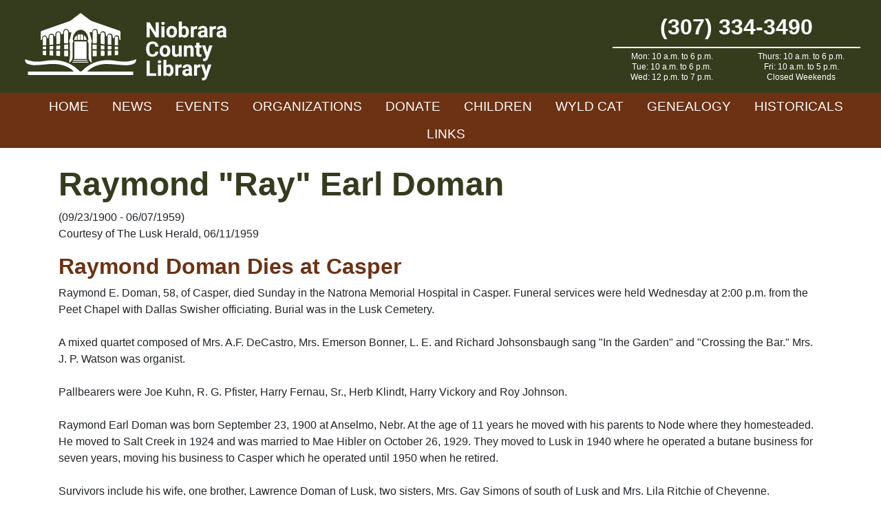

--- FILE ---
content_type: text/css
request_url: https://www.niobraracountylibrary.org/wp-content/themes/Niobrara/style.css?ver=6.8.3
body_size: 4441
content:
/*!
Theme Name: Niobrara County Library
Theme URI: http://underscores.me/
Author: Underscores.me
Author URI: http://underscores.me/
Description: Description
Version: 1.0.0
License: GNU General Public License v2 or later
License URI: LICENSE
Text Domain: under_gliffen
Tags: custom-background, custom-logo, custom-menu, featured-images, threaded-comments, translation-ready

This theme, like WordPress, is licensed under the GPL.
Use it to make something cool, have fun, and share what you've learned with others.

under_gliffen is based on Underscores https://underscores.me/, (C) 2012-2017 Automattic, Inc.
Underscores is distributed under the terms of the GNU GPL v2 or later.

Normalizing styles have been helped along thanks to the fine work of
Nicolas Gallagher and Jonathan Neal https://necolas.github.io/normalize.css/
*/
/*--------------------------------------------------------------
>>> TABLE OF CONTENTS:
----------------------------------------------------------------
# Normalize
# Typography
# Elements
# Forms
# Navigation
	## Links
	## Menus
# Accessibility
# Alignments
# Clearings
# Widgets
# Content
	## Posts and pages
	## Comments
# Infinite scroll
# Media
	## Captions
	## Galleries
--------------------------------------------------------------*/

/*--------------------------------------------------------------
# Typography
--------------------------------------------------------------*/
body,
input,
select,
optgroup,
textarea {
	font-size: 16px;
	font-size: 1rem;
	line-height: 1.5;
}

body {
	font-family: 'Roboto', sans-serif !important;
}

h1, h2, h3, h4, h5, h6 {
	clear: both;
}

h1 {
	color: #353c1e;
	font-weight: 700 !important;
	font-size: 3rem !important;
}

.display-1 {
	font-size: 4rem;
}

h2 {
	color: #6c3213;
	font-weight: 700 !important;
	font-size: 2rem !important;
}

h3, h4, h5, h6 {
	color: #6c3213;
	font-weight: 700 !important;
}

a {
	color: #0056b3;
	text-decoration: none;
}

p {
	margin-bottom: 1.5em;
}

dfn, cite, em, i {
	font-style: italic;
}

.wp-block-pullquote blockquote {
	margin: 0 1.5em;
	font-weight: 700;
}

cite {
	font-weight: 400;
}

address {
	margin: 0 0 1.5em;
}

pre {
	background: #eee;
	font-family: "Courier 10 Pitch", Courier, monospace;
	font-size: 15px;
	font-size: 0.9375rem;
	line-height: 1.6;
	margin-bottom: 1.6em;
	max-width: 100%;
	overflow: auto;
	padding: 1.6em;
}

code, kbd, tt, var {
	font-family: Monaco, Consolas, "Andale Mono", "DejaVu Sans Mono", monospace;
	font-size: 15px;
	font-size: 0.9375rem;
}

abbr, acronym {
	border-bottom: 1px dotted #666;
	cursor: help;
}

mark, ins {
	background: #fff9c0;
	text-decoration: none;
}

big {
	font-size: 125%;
}

/*--------------------------------------------------------------
# Elements
--------------------------------------------------------------*/
html {
	box-sizing: border-box;
}

*,
*:before,
*:after {
	/* Inherit box-sizing to make it easier to change the property for components that leverage other behavior; see https://css-tricks.com/inheriting-box-sizing-probably-slightly-better-best-practice/ */
	box-sizing: inherit;
}

body {
	background: #fff;
	/* Fallback for when there is no custom background color defined. */
}

hr {
	background-color: #ccc;
	border: 0;
	height: 1px;
	margin-bottom: 1.5em;
}

ul, ol {
	margin: 0 0 1.5em 3em;
}

ul {
	list-style-type: disc;
	
}

ol {
	list-style: decimal;
	
}

li > ul,
li > ol {
	margin-bottom: 0;
	margin-left: 1.5em;
}

dt {
	font-weight: bold;
}

dd {
	margin: 0 1.5em 1.5em;
}

img {
	height: auto;
	/* Make sure images are scaled correctly. */
	max-width: 100%;
	/* Adhere to container width. */
}

figure {
	margin: 1em 0;
	/* Extra wide images within figure tags don't overflow the content area. */
}

table {
	margin: 0 0 1.5em;
	width: 100%;
}

.wp-block-pullquote {
	padding: 2em 0;
    margin-left: 0;
    margin-right: 0;
    text-align: center;
	border-top: 2px solid #6c3213;
	border-bottom: 2px solid #6c3213;
	color: #6c3213;
}

.wp-block-quote {
	text-align: center;
}

.entry-content .alignwide {
	margin-left  : -80px;
	margin-right : -80px;
}
.entry-content .alignfull {
	margin-left  : calc( -100vw / 2 + 100% / 2 );
	margin-right : calc( -100vw / 2 + 100% / 2 );
	max-width    : 100vw;
	width:100vw;
}
.alignfull img {
	width: 100vw;
}
/*--------------------------------------------------------------
# Forms
--------------------------------------------------------------*/
.gform_wrapper ul.gform_fields li.gfield {
	padding: 0!important;
}
.gform_wrapper .gform_footer input.button, .gform_wrapper .gform_footer input[type=submit] {
	margin: 0 0 16px 0!important;
}
#gform_1 {
	text-align: center;
}
#gform_submit_button_1 {
	background-color: #fff;
}
.gform_wrapper h3.gform_title {
	font-size: 1.5em!important;
}

/*--------------------------------------------------------------
Color Palettes
---------------------------------------------------------------*/

:root .has-white-background-color{
	background-color:#FFF;
}
.bg-cream,
:root .has-nio-cream-background-color{
	background-color:#f0eae7;
}
.bg-brown,
:root .has-nio-brown-background-color{
	background-color:#6c3213;
}
.bg-green,
:root .has-nio-green-background-color{
	background-color:#353c1e;
}
:root .has-black-background-color{
	background-color:#000;
}
:root .has-white-color{
	color:#FFF;
}
.text-cream,
:root .has-nio-cream-color{
	color:#f0eae7;
}
.text-brown,
:root .has-nio-brown-color{
	color:#6c3213;
}
.text-green,
:root .has-nio-green-color{
	color:#353c1e;
}
:root .has-black-color{
	color:#000;
}
/*--------------------------------------------------------------
# Buttons
--------------------------------------------------------------*/
.button,
.wp-block-button__link{
	border-radius: 0;
	border: 1px solid #353c1e;
	color: #353c1e !important;
	background: transparent;
	padding: 15px 40px;
	font-size: 14px;
	text-transform: uppercase;
		
}
.button a:hover {
	color: #353c1e !important; 
	text-decoration: none;
}

/*--------------------------------------------------------------
# Navigation
--------------------------------------------------------------*/
/*--------------------------------------------------------------
## Links
--------------------------------------------------------------*/
a {
	color: #0056b3;
    text-decoration: none
}

a:hover, a:focus, a:active {
	color: #0056b3;
	text-decoration:underline;
}

a:focus {
	outline: thin dotted;
}

a:hover, a:active {
	outline: 0;
}

/*--------------------------------------------------------------
## Super Header
--------------------------------------------------------------*/
.super-header{
	background-color: #6C3213;
	min-height:30px;
}
@media (max-width:767px){
	.super-header{
		display:none;
	}
}

/*--------------------------------------------------------------
## Header
--------------------------------------------------------------*/
.main-header{
	background-color:#353C1E;	
	position:relative;
	z-index:1000;
	padding:15px;
	min-height:113px;
}
.main-header a:hover{
	text-decoration:none;	
}

.header-hours ul{
	text-align: center;
	columns: 2;
	list-style-type: none;
	margin: 0;
	padding: 0;
	line-height: 15px;
}
.header-hours ul li {
	color: #fff;
	font-size: 12px;
}
.header-phone { 
	text-align: center;
	color: #fff;
	font-size: 32px;
	font-weight: bold;
	padding-bottom: 5px;
	border-bottom: 2px solid #fff;
	margin-bottom:5px;
}
.header-contact {
	width: 360px;
}
/*--------------------------------------------------------------
## Menus
--------------------------------------------------------------*/
#primary-menu{
	list-style:none;	
	margin:0;
	padding:0 0 0 15px;
}
#primary-menu a:link, #primary-menu a:visited, #primary-menu a:active{
	padding:6px 15px;
	color:#FFF;	 
	text-decoration:none;
	display:block;
}
#primary-menu a:hover{
	color:#CCC;	
}
#primary-menu > li{
	display:inline-block;
	position:relative;
	font-size:19px;
	color:#000;
	text-transform:uppercase;	
	text-align:left;
	font-weight:regular;
}
#primary-menu > li .sub-menu{
	display:none;	
	position:absolute;
	top:100%;
	left:0;
	list-style:none;
	margin:0;
	padding:0;
	background-color:#FFF;
	padding-top:0;
	min-width: 250px;
	z-index:10000000;
	box-shadow:2px 2px 4px #6C3213;
}
#primary-menu > li .sub-menu li{
	font-size:14px;	
}
#primary-menu > li .sub-menu li:hover{
	background-color:#ccc;
}
#primary-menu > li .sub-menu a{
	color:#000;	
}
#primary-menu > li:hover .sub-menu{
	display:block;
}

#mobile-menu{
	list-style:none;	
	border:1px solid #6C3213;
	border-width:1px 0;
	padding:15px;
	margin:0;
	width:100%;
	display:block;
	background-color:#6C3213;
	position:absolute;
	font-size:20px;
	font-weight:bold;
	z-index: 1000;
}
#mobile-menu ul {
	margin: 0;
	color: #fff;
	list-style-type: none;
}

	
#mobile-menu a:link, #mobile-menu a:visited, #mobile-menu a:active{
	padding:3px 10px;
	color:#fff;	 
	text-decoration:none;
	display:block;
}


.mobile-toggle .material-icons{
	font-size:60px;
	cursor:pointer;
	color: #fff;
}


.site-main .comment-navigation, .site-main
.posts-navigation, .site-main
.post-navigation {
	margin: 0 0 1.5em;
	overflow: hidden;
}

.comment-navigation .nav-previous,
.posts-navigation .nav-previous,
.post-navigation .nav-previous {
	float: left;
	width: 50%;
}

.comment-navigation .nav-next,
.posts-navigation .nav-next,
.post-navigation .nav-next {
	float: right;
	text-align: right;
	width: 50%;
}

/*--------------------------------------------------------------
# Header Image
--------------------------------------------------------------*/
.header-image{
	margin-top:-113px;
	padding-top:113px;
	background-position:center;
	background-size:cover;
	background-repeat:no-repeat;
}
.no-header-image{
	background-color:#E8E8E8;
}
.entry-title {
	display: none;
}
.single-post .entry-title, .archive .entry-title {
	display: block;
}

.header-image .entry-title{
	color:#FFF;
	text-shadow: 1px 1px 2px #000;	
}

/*--------------------------------------------------------------
# Content
--------------------------------------------------------------*/

/*--------------------------------------------------------------
# Accessibility
--------------------------------------------------------------*/
/* Text meant only for screen readers. */
.screen-reader-text {
	border: 0;
	clip: rect(1px, 1px, 1px, 1px);
	clip-path: inset(50%);
	height: 1px;
	margin: -1px;
	overflow: hidden;
	padding: 0;
	position: absolute !important;
	width: 1px;
	word-wrap: normal !important; /* Many screen reader and browser combinations announce broken words as they would appear visually. */
}

.screen-reader-text:focus {
	background-color: #f1f1f1;
	border-radius: 3px;
	box-shadow: 0 0 2px 2px rgba(0, 0, 0, 0.6);
	clip: auto !important;
	clip-path: none;
	color: #21759b;
	display: block;
	font-size: 14px;
	font-size: 0.875rem;
	font-weight: bold;
	height: auto;
	left: 5px;
	line-height: normal;
	padding: 15px 23px 14px;
	text-decoration: none;
	top: 5px;
	width: auto;
	z-index: 100000;
	/* Above WP toolbar. */
}

/* Do not show the outline on the skip link target. */
#content[tabindex="-1"]:focus {
	outline: 0;
}

/*--------------------------------------------------------------
# Alignments
--------------------------------------------------------------*/
.alignleft {
	display: inline;
	float: left;
	margin-right: 1.5em;
}

.alignright {
	display: inline;
	float: right;
	margin-left: 1.5em;
}

.aligncenter {
	clear: both;
	display: block;
	margin-left: auto;
	margin-right: auto;
}

/*--------------------------------------------------------------
# Clearings
--------------------------------------------------------------*/
.clear:before,
.clear:after,
.entry-content:before,
.entry-content:after,
.comment-content:before,
.comment-content:after,
.site-header:before,
.site-header:after,
.site-content:before,
.site-content:after,
.site-footer:before,
.site-footer:after {
	content: "";
	display: table;
	table-layout: fixed;
}

.clear:after,
.entry-content:after,
.comment-content:after,
.site-header:after,
.site-content:after,
.site-footer:after {
	clear: both;
}

/*--------------------------------------------------------------
# Widgets
--------------------------------------------------------------*/
.widget {
	margin: 0 0 1.5em;
	/* Make sure select elements fit in widgets. */
}

.widget select {
	max-width: 100%;
}

/*--------------------------------------------------------------
# Content
--------------------------------------------------------------*/
/*--------------------------------------------------------------
## Posts and pages
--------------------------------------------------------------*/
.link-image{
	height:100px;	
}
.event-image{
	height: 200px;
	margin-right: 30px;
	text-align: center;
	margin-bottom: 15px;
}

.link-image img, .event-image img{
	max-height:100%;
	height:auto;
	max-width:100%;
	width:auto;
}
.event-details p {
	margin-bottom: 0;
}
.event-title a:hover {
	text-decoration: none;
}
.event-content ul {
	list-style-type: none;
    display: contents;
}

.sticky {
	display: block;
}


.updated:not(.published) {
	display: none;
}

.page-content,
.entry-content,
.entry-summary {
	margin-top: 1.5em;
}

body.home .entry-content {
	margin: 0;
}

.page-links {
	clear: both;
	margin: 0 0 1.5em;
}
.archive .entry-meta .byline {
	display: none;
}

.archive .post-thumbnail img {
	max-height: 300px;
}

.single .post-thumbnail {
	display: none;
}

.archive .post-thumbnail, .archive .entry-header img, .page-template-nio-events-template .post-thumbnail a img {
	float: left;
    margin-right: 30px;
    width: 200px;
}
.archive .entry-title, .archive .entry-meta {
	clear: none;
}
.archive h2.entry-title a{
	color: #6c3213;
}

/*--------------------------------------------------------------
## Comments
--------------------------------------------------------------*/
.comment-content a {
	word-wrap: break-word;
}

.bypostauthor {
	display: block;
}

/*--------------------------------------------------------------
# Infinite scroll
--------------------------------------------------------------*/
/* Globally hidden elements when Infinite Scroll is supported and in use. */
.infinite-scroll .posts-navigation,
.infinite-scroll.neverending .site-footer {
	/* Theme Footer (when set to scrolling) */
	display: none;
}

/* When Infinite Scroll has reached its end we need to re-display elements that were hidden (via .neverending) before. */
.infinity-end.neverending .site-footer {
	display: block;
}

/*--------------------------------------------------------------
# Media
--------------------------------------------------------------*/
.page-content .wp-smiley,
.entry-content .wp-smiley,
.comment-content .wp-smiley {
	border: none;
	margin-bottom: 0;
	margin-top: 0;
	padding: 0;
}

/* Make sure embeds and iframes fit their containers. */
embed,
iframe,
object {
	max-width: 100%;
}

/* Make sure logo link wraps around logo image. */
.custom-logo-link {
	display: inline-block;
}

/*--------------------------------------------------------------
## Captions
--------------------------------------------------------------*/
.wp-caption {
	margin-bottom: 1.5em;
	max-width: 100%;
}

.wp-caption img[class*="wp-image-"] {
	display: block;
	margin-left: auto;
	margin-right: auto;
}

.wp-caption .wp-caption-text {
	margin: 0.8075em 0;
}

.wp-caption-text {
	text-align: center;
}

/*--------------------------------------------------------------
## Galleries
--------------------------------------------------------------*/
.gallery {
	margin-bottom: 1.5em;
}

.gallery-item {
	display: inline-block;
	text-align: center;
	vertical-align: top;
	width: 100%;
}

.gallery-columns-2 .gallery-item {
	max-width: 50%;
}

.gallery-columns-3 .gallery-item {
	max-width: 33.33%;
}

.gallery-columns-4 .gallery-item {
	max-width: 25%;
}

.gallery-columns-5 .gallery-item {
	max-width: 20%;
}

.gallery-columns-6 .gallery-item {
	max-width: 16.66%;
}

.gallery-columns-7 .gallery-item {
	max-width: 14.28%;
}

.gallery-columns-8 .gallery-item {
	max-width: 12.5%;
}

.gallery-columns-9 .gallery-item {
	max-width: 11.11%;
}

.gallery-caption {
	display: block;
}

/*--------------------------------------------------------------
## Footer
--------------------------------------------------------------*/
.site-footer {
	background: #353C1E;
}
.footer-contact {
	color: #fff;
    line-height: 18px;
    font-size: 12px;
	text-decoration: none;
}
.footer-contact a, .footer-contact a:hover {
	color: #fff;
}
#menu-footer {
	list-style-type: none;
}
#menu-footer li {
	line-height: 30px;
}
#menu-footer .menu-item a {
	text-transform: uppercase;
	color: #fff;
	font-size: 14px;
}
.footer-social {
	color: #fff;
	font-size: 18px;
}
.site-info, .site-info a {
	color: #fff;
	font-size: 12px;
}
@media (max-width: 415px) {
	.footer-area-one, .footer-area-three {
		text-align: center;
	}
	#menu-footer {
		margin: 0;
		padding: 0 0 15px 0;
		text-align: center;
	}
}
